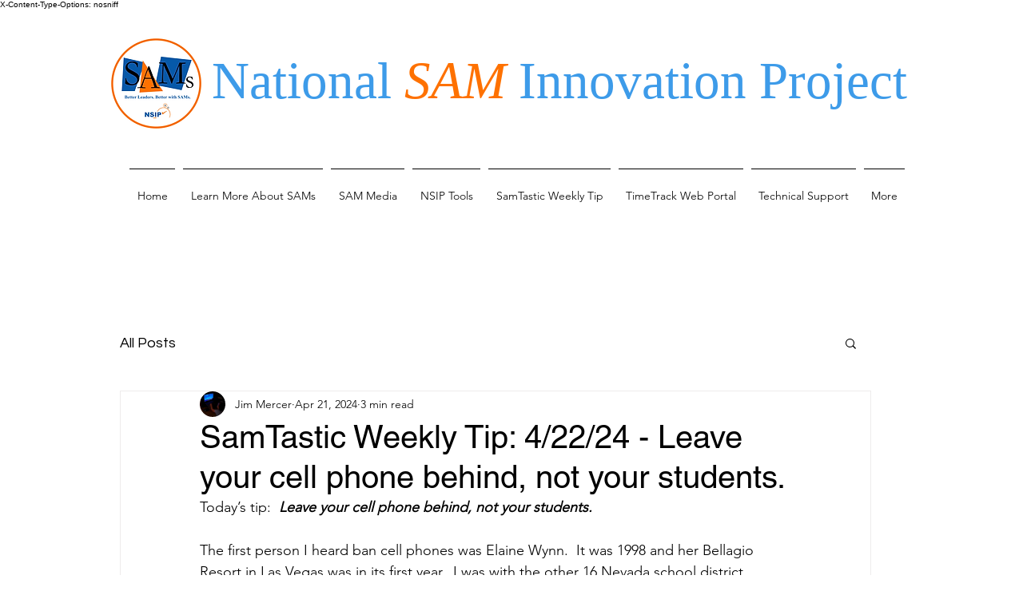

--- FILE ---
content_type: application/javascript
request_url: https://koi-3s89ozsej8.marketingautomation.services/koi?rf=&hn=www.samprocess.com&lg=en-US%40posix&sr=1280x720&cd=24&vr=2.4.1&se=1768466683720&ac=KOI-1FZ71YUCGPC97M&ts=1768466684&pt=NaN&pl=NaN&loc=https%3A%2F%2Fwww.samprocess.com%2Fpost%2Fsamtastic-weekly-tip-4-22-24-leave-your-cell-phone-behind-not-your-students&tp=page&ti=SamTastic%20Weekly%20Tip%3A%204%2F22%2F24%20-%20Leave%20your%20cell%20phone%20behind%2C%20not%20your%20students.
body_size: -69
content:
window._ss.handleResponse({"isChatbotCapable":false,"trackingID":"202601|6968a8fbfc86d111b4128870","type":"page"});
